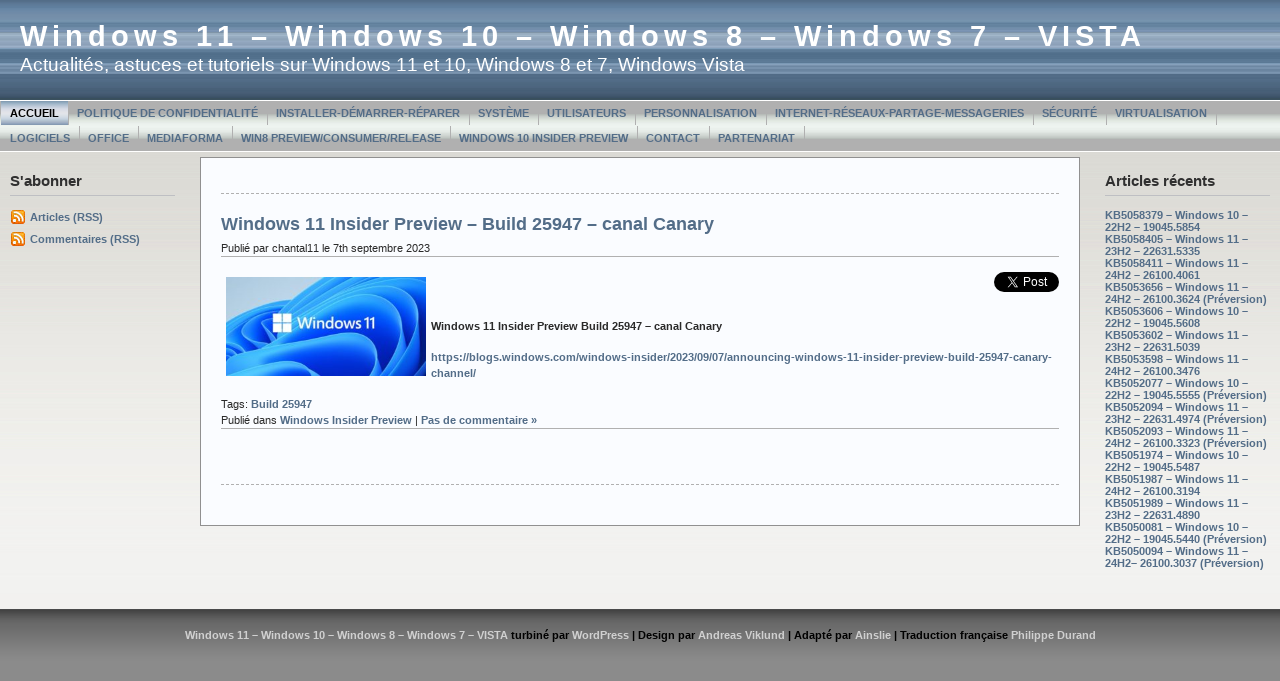

--- FILE ---
content_type: text/html; charset=UTF-8
request_url: http://www.chantal11.com/tag/build-25947/
body_size: 5353
content:



<!DOCTYPE html PUBLIC "-//W3C//DTD XHTML 1.0 Transitional//EN" "http://www.w3.org/TR/xhtml1/DTD/xhtml1-transitional.dtd">



<html xmlns="http://www.w3.org/1999/xhtml">

<head profile="http://gmpg.org/xfn/11">



<meta http-equiv="Content-Type" content="text/html; charset=UTF-8" />

<meta name="generator" content="WordPress 4.9.28" /> <!-- leave this for stats -->

<meta name="description" content="" />

<meta name="keywords" content="" />

<meta name="author" content="Ainslie Johnson / Original design by Andreas Viklund - http://andreasviklund.com" />

<link rel="stylesheet" href="http://www.chantal11.com/wp-content/themes/wp-andreas09/style.css" type="text/css" media="screen" />

<link rel="stylesheet" href="http://www.chantal11.com/wp-content/themes/wp-andreas09/isecore.css" type="text/css" media="screen" />

<link rel="alternate" type="application/rss+xml" title="Windows 11 &#8211; Windows 10 &#8211; Windows 8 &#8211; Windows 7 &#8211; VISTA RSS Feed" href="http://www.chantal11.com/feed/" />

<link rel="pingback" href="http://www.chantal11.com/xmlrpc.php" />


		<!-- All in One SEO 4.3.2 - aioseo.com -->
		<title>Build 25947 | Windows 11 - Windows 10 - Windows 8 - Windows 7 - VISTA</title>
		<meta name="robots" content="max-image-preview:large" />
		<link rel="canonical" href="http://www.chantal11.com/tag/build-25947/" />
		<meta name="generator" content="All in One SEO (AIOSEO) 4.3.2 " />
		<meta name="google" content="nositelinkssearchbox" />
		<script type="application/ld+json" class="aioseo-schema">
			{"@context":"https:\/\/schema.org","@graph":[{"@type":"BreadcrumbList","@id":"http:\/\/www.chantal11.com\/tag\/build-25947\/#breadcrumblist","itemListElement":[{"@type":"ListItem","@id":"http:\/\/www.chantal11.com\/#listItem","position":1,"item":{"@type":"WebPage","@id":"http:\/\/www.chantal11.com\/","name":"Accueil","description":"Actualit\u00e9s, astuces et tutoriels sur Windows 11, Windows 10, Windows 8, Windows 7 et Windows Vista","url":"http:\/\/www.chantal11.com\/"},"nextItem":"http:\/\/www.chantal11.com\/tag\/build-25947\/#listItem"},{"@type":"ListItem","@id":"http:\/\/www.chantal11.com\/tag\/build-25947\/#listItem","position":2,"item":{"@type":"WebPage","@id":"http:\/\/www.chantal11.com\/tag\/build-25947\/","name":"Build 25947","url":"http:\/\/www.chantal11.com\/tag\/build-25947\/"},"previousItem":"http:\/\/www.chantal11.com\/#listItem"}]},{"@type":"CollectionPage","@id":"http:\/\/www.chantal11.com\/tag\/build-25947\/#collectionpage","url":"http:\/\/www.chantal11.com\/tag\/build-25947\/","name":"Build 25947 | Windows 11 - Windows 10 - Windows 8 - Windows 7 - VISTA","inLanguage":"fr-FR","isPartOf":{"@id":"http:\/\/www.chantal11.com\/#website"},"breadcrumb":{"@id":"http:\/\/www.chantal11.com\/tag\/build-25947\/#breadcrumblist"}},{"@type":"Organization","@id":"http:\/\/www.chantal11.com\/#organization","name":"Windows 11 - Windows 10 - Windows 8 - Windows 7 - VISTA","url":"http:\/\/www.chantal11.com\/"},{"@type":"WebSite","@id":"http:\/\/www.chantal11.com\/#website","url":"http:\/\/www.chantal11.com\/","name":"Windows 11 - Windows 10 - Windows 8 - Windows 7 - VISTA","description":"Actualit\u00e9s, astuces et tutoriels sur Windows 11 et 10, Windows 8 et 7, Windows Vista","inLanguage":"fr-FR","publisher":{"@id":"http:\/\/www.chantal11.com\/#organization"}}]}
		</script>
		<!-- All in One SEO -->

<link rel='dns-prefetch' href='//s.w.org' />
<link rel="alternate" type="application/rss+xml" title="Windows 11 - Windows 10 - Windows 8 - Windows 7 - VISTA &raquo; Flux de l’étiquette Build 25947" href="http://www.chantal11.com/tag/build-25947/feed/" />
		<script type="text/javascript">
			window._wpemojiSettings = {"baseUrl":"https:\/\/s.w.org\/images\/core\/emoji\/11\/72x72\/","ext":".png","svgUrl":"https:\/\/s.w.org\/images\/core\/emoji\/11\/svg\/","svgExt":".svg","source":{"concatemoji":"http:\/\/www.chantal11.com\/wp-includes\/js\/wp-emoji-release.min.js?ver=4.9.28"}};
			!function(e,a,t){var n,r,o,i=a.createElement("canvas"),p=i.getContext&&i.getContext("2d");function s(e,t){var a=String.fromCharCode;p.clearRect(0,0,i.width,i.height),p.fillText(a.apply(this,e),0,0);e=i.toDataURL();return p.clearRect(0,0,i.width,i.height),p.fillText(a.apply(this,t),0,0),e===i.toDataURL()}function c(e){var t=a.createElement("script");t.src=e,t.defer=t.type="text/javascript",a.getElementsByTagName("head")[0].appendChild(t)}for(o=Array("flag","emoji"),t.supports={everything:!0,everythingExceptFlag:!0},r=0;r<o.length;r++)t.supports[o[r]]=function(e){if(!p||!p.fillText)return!1;switch(p.textBaseline="top",p.font="600 32px Arial",e){case"flag":return s([55356,56826,55356,56819],[55356,56826,8203,55356,56819])?!1:!s([55356,57332,56128,56423,56128,56418,56128,56421,56128,56430,56128,56423,56128,56447],[55356,57332,8203,56128,56423,8203,56128,56418,8203,56128,56421,8203,56128,56430,8203,56128,56423,8203,56128,56447]);case"emoji":return!s([55358,56760,9792,65039],[55358,56760,8203,9792,65039])}return!1}(o[r]),t.supports.everything=t.supports.everything&&t.supports[o[r]],"flag"!==o[r]&&(t.supports.everythingExceptFlag=t.supports.everythingExceptFlag&&t.supports[o[r]]);t.supports.everythingExceptFlag=t.supports.everythingExceptFlag&&!t.supports.flag,t.DOMReady=!1,t.readyCallback=function(){t.DOMReady=!0},t.supports.everything||(n=function(){t.readyCallback()},a.addEventListener?(a.addEventListener("DOMContentLoaded",n,!1),e.addEventListener("load",n,!1)):(e.attachEvent("onload",n),a.attachEvent("onreadystatechange",function(){"complete"===a.readyState&&t.readyCallback()})),(n=t.source||{}).concatemoji?c(n.concatemoji):n.wpemoji&&n.twemoji&&(c(n.twemoji),c(n.wpemoji)))}(window,document,window._wpemojiSettings);
		</script>
		<style type="text/css">
img.wp-smiley,
img.emoji {
	display: inline !important;
	border: none !important;
	box-shadow: none !important;
	height: 1em !important;
	width: 1em !important;
	margin: 0 .07em !important;
	vertical-align: -0.1em !important;
	background: none !important;
	padding: 0 !important;
}
</style>
<link rel='stylesheet' id='contact-form-7-css'  href='http://www.chantal11.com/wp-content/plugins/contact-form-7/includes/css/styles.css?ver=5.1.9' type='text/css' media='all' />
<script type='text/javascript' src='http://www.chantal11.com/wp-includes/js/jquery/jquery.js?ver=1.12.4'></script>
<script type='text/javascript' src='http://www.chantal11.com/wp-includes/js/jquery/jquery-migrate.min.js?ver=1.4.1'></script>
<link rel='https://api.w.org/' href='http://www.chantal11.com/wp-json/' />
<link rel="EditURI" type="application/rsd+xml" title="RSD" href="http://www.chantal11.com/xmlrpc.php?rsd" />
<link rel="wlwmanifest" type="application/wlwmanifest+xml" href="http://www.chantal11.com/wp-includes/wlwmanifest.xml" /> 
<meta name="generator" content="WordPress 4.9.28" />
<link rel="shortcut icon" href="http://www.chantal11.com/Fond-windows5.jpg" /><style data-context="foundation-flickity-css">/*! Flickity v2.0.2
http://flickity.metafizzy.co
---------------------------------------------- */.flickity-enabled{position:relative}.flickity-enabled:focus{outline:0}.flickity-viewport{overflow:hidden;position:relative;height:100%}.flickity-slider{position:absolute;width:100%;height:100%}.flickity-enabled.is-draggable{-webkit-tap-highlight-color:transparent;tap-highlight-color:transparent;-webkit-user-select:none;-moz-user-select:none;-ms-user-select:none;user-select:none}.flickity-enabled.is-draggable .flickity-viewport{cursor:move;cursor:-webkit-grab;cursor:grab}.flickity-enabled.is-draggable .flickity-viewport.is-pointer-down{cursor:-webkit-grabbing;cursor:grabbing}.flickity-prev-next-button{position:absolute;top:50%;width:44px;height:44px;border:none;border-radius:50%;background:#fff;background:hsla(0,0%,100%,.75);cursor:pointer;-webkit-transform:translateY(-50%);transform:translateY(-50%)}.flickity-prev-next-button:hover{background:#fff}.flickity-prev-next-button:focus{outline:0;box-shadow:0 0 0 5px #09f}.flickity-prev-next-button:active{opacity:.6}.flickity-prev-next-button.previous{left:10px}.flickity-prev-next-button.next{right:10px}.flickity-rtl .flickity-prev-next-button.previous{left:auto;right:10px}.flickity-rtl .flickity-prev-next-button.next{right:auto;left:10px}.flickity-prev-next-button:disabled{opacity:.3;cursor:auto}.flickity-prev-next-button svg{position:absolute;left:20%;top:20%;width:60%;height:60%}.flickity-prev-next-button .arrow{fill:#333}.flickity-page-dots{position:absolute;width:100%;bottom:-25px;padding:0;margin:0;list-style:none;text-align:center;line-height:1}.flickity-rtl .flickity-page-dots{direction:rtl}.flickity-page-dots .dot{display:inline-block;width:10px;height:10px;margin:0 8px;background:#333;border-radius:50%;opacity:.25;cursor:pointer}.flickity-page-dots .dot.is-selected{opacity:1}</style><style data-context="foundation-slideout-css">.slideout-menu{position:fixed;left:0;top:0;bottom:0;right:auto;z-index:0;width:256px;overflow-y:auto;-webkit-overflow-scrolling:touch;display:none}.slideout-menu.pushit-right{left:auto;right:0}.slideout-panel{position:relative;z-index:1;will-change:transform}.slideout-open,.slideout-open .slideout-panel,.slideout-open body{overflow:hidden}.slideout-open .slideout-menu{display:block}.pushit{display:none}</style><style>.ios7.web-app-mode.has-fixed header{ background-color: rgba(3,122,221,.88);}</style>
</head>



<body>



<div id="container">



<div id="sitename">




<h1><a href="http://www.chantal11.com">Windows 11 &#8211; Windows 10 &#8211; Windows 8 &#8211; Windows 7 &#8211; VISTA</a></h1>

<h2>Actualités, astuces et tutoriels sur Windows 11 et 10, Windows 8 et 7, Windows Vista</h2>



</div>







<div id="mainmenu">
<ul class="level1">
<li class="current"><a href="http://www.chantal11.com">Accueil</a></li>
<li class='level1'><a href='http://www.chantal11.com/politique-de-confidentialite/' title='Politique de confidentialité'>Politique de confidentialité</a></li>
<li class='level1'><a href='http://www.chantal11.com/installer-demarrer-reparer-windows-seven-7-vista/' title='Installer-Démarrer-Réparer'>Installer-Démarrer-Réparer</a></li>
<li class='level1'><a href='http://www.chantal11.com/systeme-windows-7-vista/' title='Système'>Système</a></li>
<li class='level1'><a href='http://www.chantal11.com/utilisateurs-seven-vista/' title='Utilisateurs'>Utilisateurs</a></li>
<li class='level1'><a href='http://www.chantal11.com/personnalisation-windows-7-vista/' title='Personnalisation'>Personnalisation</a></li>
<li class='level1'><a href='http://www.chantal11.com/internet-reseaux-messageries-seven-vista/' title='Internet-Réseaux-Partage-Messageries'>Internet-Réseaux-Partage-Messageries</a></li>
<li class='level1'><a href='http://www.chantal11.com/securite-windows-7-vista/' title='Sécurité'>Sécurité</a></li>
<li class='level1'><a href='http://www.chantal11.com/virtualisation-windows-7-vista/' title='Virtualisation'>Virtualisation</a></li>
<li class='level1'><a href='http://www.chantal11.com/logiciels-compatibles-seven-vista/' title='Logiciels'>Logiciels</a></li>
<li class='level1'><a href='http://www.chantal11.com/page-4/' title='Office'>Office</a></li>
<li class='level1'><a href='http://www.chantal11.com/mediaforma/' title='MediaForma'>MediaForma</a></li>
<li class='level1'><a href='http://www.chantal11.com/windows-8-preview-consumer/' title='Win8 Preview/Consumer/Release'>Win8 Preview/Consumer/Release</a></li>
<li class='level1'><a href='http://www.chantal11.com/page-6/' title='Windows 10 Insider Preview'>Windows 10 Insider Preview</a></li>
<li class='level1'><a href='http://www.chantal11.com/contact/' title='Contact'>Contact</a></li>
<li class='level1'><a href='http://www.chantal11.com/partenariat/' title='Partenariat'>Partenariat</a></li>
</ul></div>



<div id="wrap"><div id="leftside">


<ul>

<li><h2>S'abonner</h2>
<ul>
<li class="feed"><a href="http://www.chantal11.com/feed/">Articles (RSS)</a></li>
<li class="feed"><a href="http://www.chantal11.com/comments/feed/">Commentaires (RSS)</a></li>
</ul>
</li>
</ul>
</div>





<!-- Right Sidebar Template -->

<div id="rightside">
<ul>

		<li id="recent-posts-2" class="widget widget_recent_entries">		<h2 class="widgettitle">Articles récents</h2>
		<ul>
											<li>
					<a href="http://www.chantal11.com/2025/05/kb5058379-windows-10-22h2-19045-5854/">KB5058379 – Windows 10 – 22H2 &#8211; 19045.5854</a>
									</li>
											<li>
					<a href="http://www.chantal11.com/2025/05/kb5058405-windows-11-23h2-22631-5335/">KB5058405 – Windows 11 – 23H2 – 22631.5335</a>
									</li>
											<li>
					<a href="http://www.chantal11.com/2025/05/kb5058411-windows-11-24h2-26100-4061/">KB5058411 – Windows 11 – 24H2 – 26100.4061</a>
									</li>
											<li>
					<a href="http://www.chantal11.com/2025/03/kb5053656-windows-11-24h2-26100-3624-preversion/">KB5053656 – Windows 11 – 24H2 – 26100.3624 (Préversion)</a>
									</li>
											<li>
					<a href="http://www.chantal11.com/2025/03/kb5053606-windows-10-22h2-19045-5608/">KB5053606 – Windows 10 – 22H2 &#8211; 19045.5608</a>
									</li>
											<li>
					<a href="http://www.chantal11.com/2025/03/kb5053602-windows-11-23h2-22631-5039/">KB5053602 – Windows 11 – 23H2 – 22631.5039</a>
									</li>
											<li>
					<a href="http://www.chantal11.com/2025/03/kb5053598-windows-11-24h2-26100-3476/">KB5053598 – Windows 11 – 24H2 – 26100.3476</a>
									</li>
											<li>
					<a href="http://www.chantal11.com/2025/02/kb5052077-windows-10-22h2-19045-5555-preversion/">KB5052077 – Windows 10 – 22H2 &#8211; 19045.5555 (Préversion)</a>
									</li>
											<li>
					<a href="http://www.chantal11.com/2025/02/kb5052094-windows-11-23h2-22631-4974-preversion/">KB5052094 – Windows 11 – 23H2 – 22631.4974 (Préversion)</a>
									</li>
											<li>
					<a href="http://www.chantal11.com/2025/02/kb5052093-windows-11-24h2-26100-3323-preversion/">KB5052093 – Windows 11 – 24H2 – 26100.3323 (Préversion)</a>
									</li>
											<li>
					<a href="http://www.chantal11.com/2025/02/kb5051974-windows-10-22h2-19045-5487/">KB5051974 – Windows 10 – 22H2 &#8211; 19045.5487</a>
									</li>
											<li>
					<a href="http://www.chantal11.com/2025/02/kb5051987-windows-11-24h2-26100-3194/">KB5051987 – Windows 11 – 24H2 – 26100.3194</a>
									</li>
											<li>
					<a href="http://www.chantal11.com/2025/02/kb5050021-windows-11-23h2-22631-4751-2/">KB5051989 – Windows 11 – 23H2 – 22631.4890</a>
									</li>
											<li>
					<a href="http://www.chantal11.com/2025/01/kb5050081-windows-10-22h2-19045-5440-preversion/">KB5050081 – Windows 10 – 22H2 &#8211; 19045.5440 (Préversion)</a>
									</li>
											<li>
					<a href="http://www.chantal11.com/2025/01/kb5050094-windows-11-24h2-26100-3037-preversion/">KB5050094 – Windows 11 – 24H2– 26100.3037 (Préversion)</a>
									</li>
					</ul>
		</li>
</ul>
</div>
<div id="content">
				
	<div class="navigation">
		<div class="leftside"></div>
		<div class="rightside"></div>
	</div>
		
			<div class="post" id="post-8400">
			<h2><a href="http://www.chantal11.com/2023/09/windows-11-insider-preview-build-25947-canal-canary/" rel="bookmark" title="Lien permanent vers Windows 11 Insider Preview &#8211; Build 25947 &#8211; canal Canary">Windows 11 Insider Preview &#8211; Build 25947 &#8211; canal Canary</a></h2>

			<p class="date">Publié par chantal11 le 7th septembre 2023</p>
                   
				<div class="entry">
					<div class="TweetButton_button" style="float: right; margin-left: 10px;"><a href="https://twitter.com/share" class="twitter-share-button"  data-url="http://www.chantal11.com/2023/09/windows-11-insider-preview-build-25947-canal-canary/" data-text="Windows 11 Insider Preview &#038;%238211; Build 25947 &#038;%238211; canal Canary" data-lang="en" data-related="Build+25947">Tweet</a><br />
<script>!function(d,s,id){var js,fjs=d.getElementsByTagName(s)[0];if(!d.getElementById(id)){js=d.createElement(s);js.id=id;js.src="//platform.twitter.com/widgets.js";fjs.parentNode.insertBefore(js,fjs);}}(document,"script","twitter-wjs");</script></div>
<p><a href="https://www.chantal11.com/wp-content/uploads/2021/06/2021-06-28_19-44-55.jpg"><img class="wp-image-7439 alignleft" src="http://www.chantal11.com/wp-content/uploads/2021/06/2021-06-28_19-44-55-300x148.jpg" sizes="(max-width: 200px) 100vw, 200px" srcset="http://www.chantal11.com/wp-content/uploads/2021/06/2021-06-28_19-44-55-300x148.jpg 300w, http://www.chantal11.com/wp-content/uploads/2021/06/2021-06-28_19-44-55.jpg 664w" alt="" width="200" height="99" /></a></p>
<p>&nbsp;</p>
<div>
<div>
<div>
<div>
<div>
<div>
<div>
<div>
<div>
<div>
<div>
<div>
<div>
<div>
<div>
<p data-prewrap="true"><strong>Windows 11 Insider Preview Build 25947 &#8211; canal Canary</strong></p>
<div>
<div>
<div>
<div>
<div>
<div>
<p data-prewrap="true"><a title="blogs.windows.com" href="https://blogs.windows.com/windows-insider/2023/09/07/announcing-windows-11-insider-preview-build-25947-canary-channel/" target="_blank" rel="noopener noreferrer nofollow">https://blogs.windows.com/windows-insider/2023/09/07/announcing-windows-11-insider-preview-build-25947-canary-channel/</a></p>
</div>
</div>
</div>
</div>
</div>
</div>
</div>
</div>
</div>
</div>
</div>
</div>
</div>
</div>
</div>
</div>
</div>
</div>
</div>
</div>
</div>
				</div>
                    
			<p class="category">
						Tags: <a href="http://www.chantal11.com/tag/build-25947/" rel="tag">Build 25947</a><br />						Publié dans <a href="http://www.chantal11.com/category/windows-insider-preview/" rel="category tag">Windows Insider Preview</a> |   <a href="http://www.chantal11.com/2023/09/windows-11-insider-preview-build-25947-canal-canary/#respond">Pas de commentaire &#187;</a></p>
		</div>
	
		
	<div class="bottomnavigation">
		<div class="leftside"></div>
		<div class="rightside"></div>
	</div>
		
	
</div>

</div>
<div class="clearingdiv">&nbsp;</div>
</div>

<div id="footer">

<a href="http://www.chantal11.com/">Windows 11 &#8211; Windows 10 &#8211; Windows 8 &#8211; Windows 7 &#8211; VISTA</a> turbiné par <a href="http://wordpress.org/">WordPress</a> | 
Design par <a href="http://andreasviklund.com">Andreas Viklund</a> | 
Adapté par <a href="http://webgazette.co.uk">Ainslie</a>  
 | Traduction française <a href="http://www.photofloue.net">Philippe Durand</a>
</div>

<!-- Powered by WPtouch: 4.3.60 --><script type='text/javascript'>
/* <![CDATA[ */
var wpcf7 = {"apiSettings":{"root":"http:\/\/www.chantal11.com\/wp-json\/contact-form-7\/v1","namespace":"contact-form-7\/v1"}};
/* ]]> */
</script>
<script type='text/javascript' src='http://www.chantal11.com/wp-content/plugins/contact-form-7/includes/js/scripts.js?ver=5.1.9'></script>
<script type='text/javascript' src='http://www.chantal11.com/wp-includes/js/wp-embed.min.js?ver=4.9.28'></script>

</body>

</html>